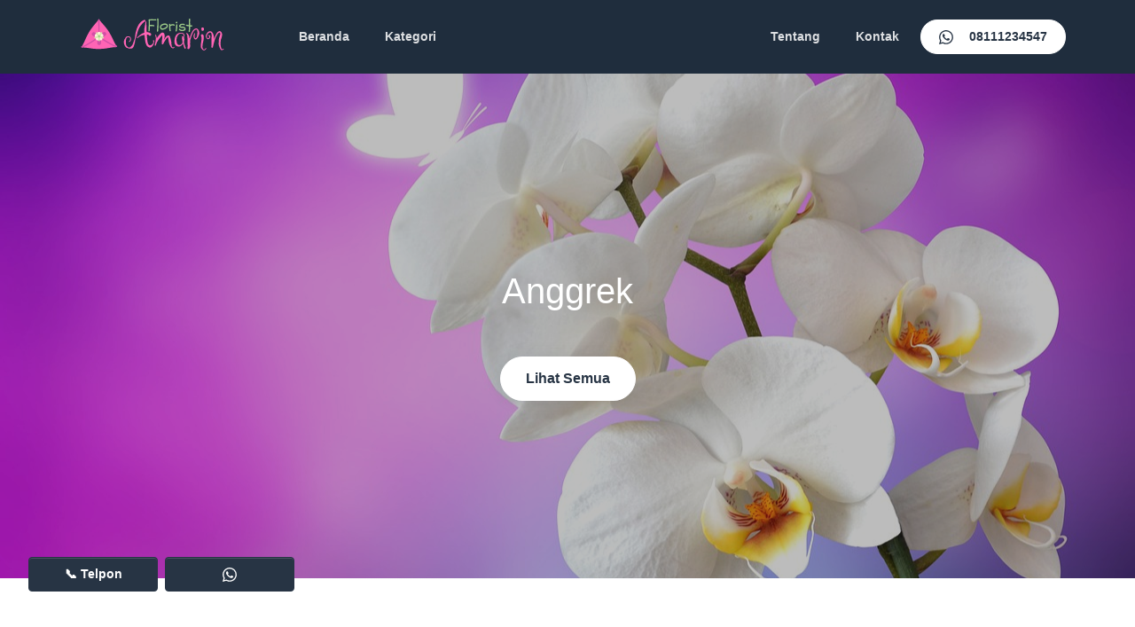

--- FILE ---
content_type: text/html; charset=UTF-8
request_url: https://www.bungatangerang.com/anggrek/
body_size: 6958
content:
<!doctype html><html lang=id><head><meta charset=utf-8><meta name=viewport content="width=device-width,initial-scale=1,shrink-to-fit=no"><meta name=description content="Toko bunga online 24 jam siap kirim Bunga Anggrek  dengan harga yang bersaing."><meta name=author content="Amarin Florist"><title>Anggrek - Amarin Florist</title><link rel=canonical href=https://www.bungatangerang.com/anggrek/><link rel=preconnect href=https://fonts.googleapis.com><link rel=preconnect href=https://images.unsplash.com crossorigin><link rel=dns-prefetch href=//www.googletagmanager.com><link rel=dns-prefetch href=//fonts.gstatic.com><meta name=google-site-verification content="Kx2Bc6c_XDV_9KNq9-opFE92ZVraziaQrczvW6YddLs"><meta property="og:site_name" content="Amarin Florist"><meta property="og:url" content="https://www.bungatangerang.com/anggrek/"><meta property="og:title" content="Anggrek"><meta property="og:type" content="product"><meta property="og:description" content="Toko bunga online 24 jam siap kirim Bunga Anggrek  dengan harga yang bersaing."><meta property="og:image" content="/img/koleksi/orchid.jpg"><meta property="og:image:secure_url" content="/img/koleksi/orchid.jpg"><meta property="og:image:width" content="1200"><meta property="og:image:height" content="628"><meta name=twitter:site content="@https://x.com/okabrionz"><meta name=twitter:card content="summary_large_image"><meta name=twitter:title content="Amarin Florist"><meta name=twitter:description content="Toko bunga online 24 jam siap kirim Bunga Anggrek  dengan harga yang bersaing."><meta name=twitter:image content="/img/koleksi/orchid.jpg"><meta name=twitter:image:width content="1200"><meta name=twitter:image:height content="628"><meta name=twitter:image:alt content="Amarin Florist"><meta name=twitter:image:width content="1200"><meta name=twitter:image:height content="628"><style>.hero-section{background:linear-gradient(135deg,#667eea 0%,#764ba2 25%,#f093fb 50%,#f5576c 75%,#ffc837 100%);background-size:400% 400%;animation:gradientShift 15s ease infinite}@keyframes gradientShift{0%{background-position:0}50%{background-position:100%}100%{background-position:0}}.animate-fade-in-up{animation:fadeInUp .8s ease-out}@keyframes fadeInUp{from{opacity:0;transform:translateY(30px)}to{opacity:1;transform:translateY(0)}}.animation-delay-300{animation-delay:.3s;animation-fill-mode:both}.animation-delay-600{animation-delay:.6s;animation-fill-mode:both}.animation-delay-2000{animation-delay:2s}.animation-delay-4000{animation-delay:4s}.hover-lift{transition:transform .3s ease,box-shadow .3s ease}.hover-lift:hover{transform:translateY(-2px);box-shadow:0 10px 25px rgba(0,0,0,.2)!important}@media(prefers-reduced-motion:reduce){.hero-section,.animate-fade-in-up,.animate-pulse,.animate-bounce,.hover-lift{animation:none!important;transition:none!important}}</style><style>:root{--primary:#f074ad;--white:#FFF;--dark:#273444;--font-family-sans-serif:-apple-system, BlinkMacSystemFont, "Segoe UI", Roboto, "Helvetica Neue", Arial, "Noto Sans", sans-serif}*,*::before,*::after{box-sizing:border-box}html{font-family:sans-serif;line-height:1.15;-webkit-text-size-adjust:100%;-webkit-tap-highlight-color:transparent}body{margin:0;font-family:nunito,-apple-system,BlinkMacSystemFont,sans-serif;font-size:1rem;font-weight:400;line-height:1.6;color:var(--dark);background-color:var(--white);-webkit-font-smoothing:antialiased;-moz-osx-font-smoothing:grayscale}.main-content{min-height:100vh}.navbar{position:relative;display:flex;flex-wrap:wrap;align-items:center;justify-content:space-between;padding:.5rem 1rem}h1,h2,h3,h4,h5,h6{margin-top:0;margin-bottom:.5rem;font-weight:600;line-height:1.2}h1{font-size:2.5rem}h2{font-size:2rem}h3{font-size:1.75rem}.btn{display:inline-block;font-weight:400;text-align:center;white-space:nowrap;vertical-align:middle;user-select:none;border:1px solid transparent;padding:.375rem .75rem;font-size:1rem;line-height:1.5;border-radius:.375rem;text-decoration:none;cursor:pointer;transition:all .2s ease-in-out}.btn-primary{color:var(--white);background-color:var(--primary);border-color:var(--primary)}.container{width:100%;padding-right:15px;padding-left:15px;margin-right:auto;margin-left:auto}@media(min-width:576px){.container{max-width:540px}}@media(min-width:768px){.container{max-width:720px}}@media(min-width:992px){.container{max-width:960px}}@media(min-width:1200px){.container{max-width:1140px}}img{vertical-align:middle;border-style:none;max-width:100%;height:auto}.lazy{opacity:0;transition:opacity .3s}.lazy.loaded{opacity:1}.slice{position:relative;padding-top:3rem;padding-bottom:3rem}.slice-sm{padding-top:1.5rem;padding-bottom:1.5rem}.slice-lg{padding-top:6rem;padding-bottom:6rem}.bg-cover{background-size:cover!important;background-position:50%!important;background-repeat:no-repeat!important}.bg-size--cover{background-size:cover}.bg-primary{background-color:var(--primary)!important}.mask{position:absolute;top:0;left:0;width:100%;height:100%;background-color:rgba(0,0,0,.5)}.bg-dark{background-color:var(--dark)!important}.opacity-5{opacity:.5}.position-relative{position:relative!important}.zindex-100{z-index:100!important}.py-5{padding-top:3rem!important;padding-bottom:3rem!important}.row{display:flex;flex-wrap:wrap;margin-right:-15px;margin-left:-15px}.justify-content-center{justify-content:center!important}.col-lg-8{flex:0 0 66.66667%;max-width:66.66667%}.text-center{text-align:center!important}.text-white{color:var(--white)!important}.display-4{font-size:3.5rem;font-weight:300;line-height:1.2}.font-weight-bold{font-weight:700!important}.mb-4{margin-bottom:1.5rem!important}.lead{font-size:1.25rem;font-weight:300}.mb-5{margin-bottom:3rem!important}.hero-buttons{margin-top:2rem}.btn-outline-white{color:var(--white);border-color:var(--white)}.btn-outline-white:hover{color:var(--dark);background-color:var(--white);border-color:var(--white)}.rounded-pill{border-radius:50rem!important}.btn-icon{display:inline-flex;align-items:center;justify-content:center}.mr-3{margin-right:1rem!important}.btn-inner--icon{margin-right:.5rem}.btn-inner--text{display:inline-block}.btn-white{color:var(--dark);background-color:var(--white);border-color:var(--white)}.btn-white:hover{color:var(--white);background-color:var(--primary);border-color:var(--primary)}.bi{display:inline-block;font-size:1rem;line-height:1}.bg-secondary{background-color:#f8f9fa!important}.p-5{padding:3rem!important}.my-3{margin-top:1rem!important;margin-bottom:1rem!important}.col-6{flex:0 0 50%;max-width:50%}@media(min-width:768px){.col-md-4{flex:0 0 33.33333%;max-width:33.33333%}}.mb-3{margin-bottom:1rem!important}.border-right{border-right:1px solid #dee2e6!important}.text-dark{color:var(--dark)!important}.bg-gradient-primary{background:linear-gradient(87deg,#6e00ff 0,#a600ff 100%)!important}.tongue{position:absolute;left:50%;transform:translateX(-50%);z-index:1;font-size:2rem;color:var(--white)}.tongue-top{top:-1rem}.fa-angle-up:before{content:"\f106"}.list-unstyled{padding-left:0;list-style:none}.btn-dark{color:var(--white);background-color:var(--dark);border-color:var(--dark)}.btn-dark:hover{color:var(--white);background-color:#1a232f;border-color:#1a232f}.mx-1{margin-right:.25rem!important;margin-left:.25rem!important}.mt-4{margin-top:1.5rem!important}@media(min-width:992px){.col-lg-10{flex:0 0 83.33333%;max-width:83.33333%}}@media(min-width:768px){.col-md-12{flex:0 0 100%;max-width:100%}}</style><link rel=preload href=/css/main.min.24bec4ee43cc66a8eb7b844b6c039b9f56b09c6a6be67432d0aeb2d7bd2c6048.css as=style onload='this.onload=null,this.rel="stylesheet"' integrity="sha256-JL7E7kPMZqjre4RLbAObn1awnGpr5nQy0K6y170sYEg=" crossorigin=anonymous><noscript><link rel=stylesheet href=/css/main.min.24bec4ee43cc66a8eb7b844b6c039b9f56b09c6a6be67432d0aeb2d7bd2c6048.css integrity="sha256-JL7E7kPMZqjre4RLbAObn1awnGpr5nQy0K6y170sYEg=" crossorigin=anonymous></noscript><script type=application/ld+json>{"@context":"https://schema.org/","@type":"Product","name":"Anggrek","image":["https://www.bungatangerang.com/img/uploads/karangan-bunga-papan-turut-berduka-cita-jambul-3-nuansa-biru.jpg","https://www.bungatangerang.com/img/uploads/karangan-bunga-papan-turut-berduka-cita-bentuk-setengah-lingkaran_hu_e497cc9a700089a2.webp","https://www.bungatangerang.com/img/collections/hwd-12_hu_1ade1c3390888940.webp","https://www.bungatangerang.com/img/uploads/karangan-bunga-papan-selamat-sukses_hu_7adabea92c39b79a.webp"],"description":"Toko bunga online 24 jam siap kirim Bunga Anggrek  dengan harga yang bersaing.","brand":{"@type":"Brand","name":"Amarin Florist"},"sku":"bunga-c625494b497747c2f37f1c9e95747a35","offers":{"@type":"Offer","url":"https:\/\/www.bungatangerang.com\/anggrek\/","priceCurrency":"IDR","price":"499999","priceValidUntil":"2026-01-01","availability":"https://schema.org/InStock"},"aggregateRating":{"@type":"AggregateRating","ratingValue":"5","bestRating":"5","worstRating":"1","ratingCount":"3150","reviewCount":"630"},"review":[{"@type":"Review","name":"Dadang","reviewBody":"Cepet banget pengerjaannya, bunganya bagus Kak nanti saya order lagi.","reviewRating":{"@type":"Rating","ratingValue":"5","bestRating":"5","worstRating":"1"},"datePublished":"2024-05-30","author":{"@type":"Person","name":"Dadan"},"publisher":{"@type":"Organization","name":"bRnZ"}},{"@type":"Review","name":"Maman Hapsah","reviewBody":"Luar biasa, harga bisa di nego walaupun dikit tp seneng banget ini ada bonusnya mas. Terima kasih","reviewRating":{"@type":"Rating","ratingValue":"5","bestRating":"5","worstRating":"1"},"datePublished":"2024-05-29","author":{"@type":"Person","name":"Maman Hapsah"},"publisher":{"@type":"Organization","name":"bRnZ"}},{"@type":"Review","name":"Siti Aminah","reviewBody":"Bunga yang dikirim sangat segar dan cantik. Pelayanan yang ramah dan cepat. Saya sangat puas dengan pembelian di bungatangerang.com atau amarin florist.","reviewRating":{"@type":"Rating","ratingValue":"5","bestRating":"5","worstRating":"1"},"datePublished":"2023-06-15","author":{"@type":"Person","name":"Siti Aminah"},"publisher":{"@type":"Organization","name":"bRnZ"}},{"@type":"Review","name":"Andi Permana","reviewBody":"Saya sangat puas dengan bunga yang dikirim oleh bungatangerang.com atau amarin florist. Bunganya segar dan indah, sesuai dengan yang saya pesan. Pelayanannya juga sangat baik dan cepat. Terima kasih!","reviewRating":{"@type":"Rating","ratingValue":"5","bestRating":"5","worstRating":"1"},"datePublished":"2023-06-14","author":{"@type":"Person","name":"Andi Permana"},"publisher":{"@type":"Organization","name":"bRnZ"}},{"@type":"Review","name":"Rina Wati","reviewBody":"Bunga yang dikirim sangat segar dan cantik. Saya sangat puas dengan pelayanan yang diberikan oleh bungatangerang.com atau amarin florist. Terima kasih!","reviewRating":{"@type":"Rating","ratingValue":"5","bestRating":"5","worstRating":"1"},"datePublished":"2023-06-13","author":{"@type":"Person","name":"Rina Wati"},"publisher":{"@type":"Organization","name":"bRnZ"}},{"@type":"Review","name":"Budi Santoso","reviewBody":"Saya sangat puas dengan bunga yang dikirim oleh bungatangerang.com atau amarin florist. Bunganya segar dan indah, sesuai dengan yang saya pesan. Pelayanannya juga sangat baik dan cepat. Terima kasih!","reviewRating":{"@type":"Rating","ratingValue":"5","bestRating":"5","worstRating":"1"},"datePublished":"2023-06-12","author":{"@type":"Person","name":"Budi Santoso"},"publisher":{"@type":"Organization","name":"bRnZ"}},{"@type":"Review","name":"Siti Nurjanah","reviewBody":"Bunga yang dikirim sangat segar dan cantik. Saya sangat puas dengan pelayanan yang diberikan oleh bungatangerang.com atau amarin florist. Terima kasih!","reviewRating":{"@type":"Rating","ratingValue":"5","bestRating":"5","worstRating":"1"},"datePublished":"2023-06-11","author":{"@type":"Person","name":"Siti Nurjanah"},"publisher":{"@type":"Organization","name":"bRnZ"}},{"@type":"Review","name":"Adi Purnomo","reviewBody":"Saya sangat puas dengan bunga yang dikirim oleh bungatangerang.com atau amarin florist. Bunganya segar dan indah, sesuai dengan yang saya pesan. Pelayanannya juga sangat baik dan cepat. Terima kasih!","reviewRating":{"@type":"Rating","ratingValue":"5","bestRating":"5","worstRating":"1"},"datePublished":"2023-06-10","author":{"@type":"Person","name":"Adi Purnomo"},"publisher":{"@type":"Organization","name":"bRnZ"}},{"@type":"Review","name":"Lina Sari","reviewBody":"Bunga yang dikirim sangat segar dan cantik. Saya sangat puas dengan pelayanan yang diberikan oleh bungatangerang.com atau amarin florist. Terima kasih!","reviewRating":{"@type":"Rating","ratingValue":"5","bestRating":"5","worstRating":"1"},"datePublished":"2023-06-09","author":{"@type":"Person","name":"Lina Sari"},"publisher":{"@type":"Organization","name":"bRnZ"}},{"@type":"Review","name":"Agus Supriyanto","reviewBody":"Saya sangat puas dengan bunga yang dikirim oleh bungatangerang.com atau amarin florist. Bunganya segar dan indah, sesuai dengan yang saya pesan. Pelayanannya juga sangat baik dan cepat. Terima kasih!","reviewRating":{"@type":"Rating","ratingValue":"5","bestRating":"5","worstRating":"1"},"datePublished":"2023-06-08","author":{"@type":"Person","name":"Agus Supriyanto"},"publisher":{"@type":"Organization","name":"bRnZ"}},{"@type":"Review","name":"Siti Fatimah","reviewBody":"Bunga yang dikirim sangat segar dan cantik. Saya sangat puas dengan pelayanan yang diberikan oleh bungatangerang.com atau amarin florist. Terima kasih!","reviewRating":{"@type":"Rating","ratingValue":"5","bestRating":"5","worstRating":"1"},"datePublished":"2023-06-07","author":{"@type":"Person","name":"Siti Fatimah"},"publisher":{"@type":"Organization","name":"bRnZ"}},{"@type":"Review","name":"Eko Prasetyo","reviewBody":"Saya sangat puas dengan bunga yang dikirim oleh bungatangerang.com atau amarin florist. Bunganya segar dan indah, sesuai dengan yang saya pesan. Pelayanannya juga sangat baik dan cepat. Terima kasih!","reviewRating":{"@type":"Rating","ratingValue":"5","bestRating":"5","worstRating":"1"},"datePublished":"2023-06-06","author":{"@type":"Person","name":"Eko Prasetyo"},"publisher":{"@type":"Organization","name":"bRnZ"}},{"@type":"Review","name":"Siti Maryam","reviewBody":"Bunga yang dikirim sangat segar dan cantik. Saya sangat puas dengan pelayanan yang diberikan oleh bungatangerang.com atau amarin florist. Terima kasih!","reviewRating":{"@type":"Rating","ratingValue":"5","bestRating":"5","worstRating":"1"},"datePublished":"2023-06-05","author":{"@type":"Person","name":"Siti Maryam"},"publisher":{"@type":"Organization","name":"bRnZ"}},{"@type":"Review","name":"Dani Kurniawan","reviewBody":"Saya sangat puas dengan bunga yang dikirim oleh bungatangerang.com atau amarin florist. Bunganya segar dan indah, sesuai dengan yang saya pesan. Pelayanannya juga sangat baik dan cepat. Terima kasih!","reviewRating":{"@type":"Rating","ratingValue":"5","bestRating":"5","worstRating":"1"},"datePublished":"2023-06-04","author":{"@type":"Person","name":"Dani Kurniawan"},"publisher":{"@type":"Organization","name":"bRnZ"}},{"@type":"Review","name":"Siti Aisyah","reviewBody":"Bunga yang dikirim sangat segar dan cantik. Saya sangat puas dengan pelayanan yang diberikan oleh bungatangerang.com atau amarin florist. Terima kasih!","reviewRating":{"@type":"Rating","ratingValue":"5","bestRating":"5","worstRating":"1"},"datePublished":"2023-06-03","author":{"@type":"Person","name":"Siti Aisyah"},"publisher":{"@type":"Organization","name":"bRnZ"}},{"@type":"Review","name":"Andi Setiawan","reviewBody":"Saya sangat puas dengan bunga yang dikirim oleh bungatangerang.com atau amarin florist. Bunganya segar dan indah, sesuai dengan yang saya pesan. Pelayanannya juga sangat baik dan cepat. Terima kasih!","reviewRating":{"@type":"Rating","ratingValue":"5","bestRating":"5","worstRating":"1"},"datePublished":"2023-06-02","author":{"@type":"Person","name":"Andi Setiawan"},"publisher":{"@type":"Organization","name":"bRnZ"}},{"@type":"Review","name":"Siti Rahmah","reviewBody":"Bunga yang dikirim sangat segar dan cantik. Saya sangat puas dengan pelayanan yang diberikan oleh bungatangerang.com atau amarin florist. Terima kasih!","reviewRating":{"@type":"Rating","ratingValue":"5","bestRating":"5","worstRating":"1"},"datePublished":"2023-06-01","author":{"@type":"Person","name":"Siti Rahmah"},"publisher":{"@type":"Organization","name":"bRnZ"}},{"@type":"Review","name":"Budi Hartono","reviewBody":"Saya sangat puas dengan bunga yang dikirim oleh bungatangerang.com atau amarin florist. Bunganya segar dan indah, sesuai dengan yang saya pesan. Pelayanannya juga sangat baik dan cepat. Terima kasih!","reviewRating":{"@type":"Rating","ratingValue":"5","bestRating":"5","worstRating":"1"},"datePublished":"2023-05-31","author":{"@type":"Person","name":"Budi Hartono"},"publisher":{"@type":"Organization","name":"bRnZ"}},{"@type":"Review","name":"Siti Aminah","reviewBody":"Bunga yang dikirim sangat segar dan cantik. Saya sangat puas dengan pelayanan yang diberikan oleh bungatangerang.com atau amarin florist. Terima kasih!","reviewRating":{"@type":"Rating","ratingValue":"5","bestRating":"5","worstRating":"1"},"datePublished":"2023-05-30","author":{"@type":"Person","name":"Siti Aminah"},"publisher":{"@type":"Organization","name":"bRnZ"}},{"@type":"Review","name":"Andi Wijaya","reviewBody":"Saya sangat puas dengan bunga yang dikirim oleh bungatangerang.com atau amarin florist. Bunganya segar dan indah, sesuai dengan yang saya pesan. Pelayanannya juga sangat baik dan cepat. Terima kasih!","reviewRating":{"@type":"Rating","ratingValue":"5","bestRating":"5","worstRating":"1"},"datePublished":"2023-05-29","author":{"@type":"Person","name":"Andi Wijaya"},"publisher":{"@type":"Organization","name":"bRnZ"}},{"@type":"Review","name":"Siti Fatimah","reviewBody":"Bunga yang dikirim sangat segar dan cantik. Saya sangat puas dengan pelayanan yang diberikan oleh bungatangerang.com atau amarin florist. Terima kasih!","reviewRating":{"@type":"Rating","ratingValue":"5","bestRating":"5","worstRating":"1"},"datePublished":"2023-05-28","author":{"@type":"Person","name":"Siti Fatimah"},"publisher":{"@type":"Organization","name":"bRnZ"}},{"@type":"Review","name":"Budi Santoso","reviewBody":"Saya sangat puas dengan bunga yang dikirim oleh bungatangerang.com atau amarin florist. Bunganya segar dan indah, sesuai dengan yang saya pesan. Pelayanannya juga sangat baik dan cepat. Terima kasih!","reviewRating":{"@type":"Rating","ratingValue":"5","bestRating":"5","worstRating":"1"},"datePublished":"2023-05-27","author":{"@type":"Person","name":"Budi Santoso"},"publisher":{"@type":"Organization","name":"bRnZ"}},{"@type":"Review","name":"Rina Wati","reviewBody":"Bunga yang dikirim sangat segar dan cantik. Saya sangat puas dengan pelayanan yang diberikan oleh bungatangerang.com atau amarin florist. Terima kasih!","reviewRating":{"@type":"Rating","ratingValue":"5","bestRating":"5","worstRating":"1"},"datePublished":"2023-05-26","author":{"@type":"Person","name":"Rina Wati"},"publisher":{"@type":"Organization","name":"bRnZ"}},{"@type":"Review","name":"Ahmad Rizki","reviewBody":"Saya sangat puas dengan bunga yang dikirim oleh bungatangerang.com atau amarin florist. Bunganya segar dan indah, sesuai dengan yang saya pesan. Pelayanannya juga sangat baik dan cepat. Terima kasih!","reviewRating":{"@type":"Rating","ratingValue":"5","bestRating":"5","worstRating":"1"},"datePublished":"2023-05-25","author":{"@type":"Person","name":"Ahmad Rizki"},"publisher":{"@type":"Organization","name":"bRnZ"}},{"@type":"Review","name":"Siti Nurhaliza","reviewBody":"Bunga yang dikirim sangat segar dan cantik. Saya sangat puas dengan pelayanan yang diberikan oleh bungatangerang.com atau amarin florist. Terima kasih!","reviewRating":{"@type":"Rating","ratingValue":"5","bestRating":"5","worstRating":"1"},"datePublished":"2023-05-24","author":{"@type":"Person","name":"Siti Nurhaliza"},"publisher":{"@type":"Organization","name":"bRnZ"}},{"@type":"Review","name":"Rudi Hartono","reviewBody":"Saya sangat puas dengan bunga yang dikirim oleh bungatangerang.com atau amarin florist. Bunganya segar dan indah, sesuai dengan yang saya pesan. Pelayanannya juga sangat baik dan cepat. Terima kasih!","reviewRating":{"@type":"Rating","ratingValue":"5","bestRating":"5","worstRating":"1"},"datePublished":"2023-05-23","author":{"@type":"Person","name":"Rudi Hartono"},"publisher":{"@type":"Organization","name":"bRnZ"}},{"@type":"Review","name":"Siti Aisyah","reviewBody":"Bunga yang dikirim sangat segar dan cantik. Saya sangat puas dengan pelayanan yang diberikan oleh bungatangerang.com atau amarin florist. Terima kasih!","reviewRating":{"@type":"Rating","ratingValue":"5","bestRating":"5","worstRating":"1"},"datePublished":"2023-05-22","author":{"@type":"Person","name":"Siti Aisyah"},"publisher":{"@type":"Organization","name":"bRnZ"}},{"@type":"Review","name":"Andi Permana","reviewBody":"Saya sangat puas dengan bunga yang dikirim oleh bungatangerang.com atau amarin florist. Bunganya segar dan indah, sesuai dengan yang saya pesan. Pelayanannya juga sangat baik dan cepat. Terima kasih!","reviewRating":{"@type":"Rating","ratingValue":"5","bestRating":"5","worstRating":"1"},"datePublished":"2023-05-21","author":{"@type":"Person","name":"Andi Permana"},"publisher":{"@type":"Organization","name":"bRnZ"}},{"@type":"Review","name":"Siti Rahmah","reviewBody":"Bunga yang dikirim sangat segar dan cantik. Saya sangat puas dengan pelayanan yang diberikan oleh bungatangerang.com atau amarin florist. Terima kasih!","reviewRating":{"@type":"Rating","ratingValue":"5","bestRating":"5","worstRating":"1"},"datePublished":"2023-05-20","author":{"@type":"Person","name":"Siti Rahmah"},"publisher":{"@type":"Organization","name":"bRnZ"}},{"@type":"Review","name":"Budi Santoso","reviewBody":"Saya sangat puas dengan bunga yang dikirim oleh bungatangerang.com atau amarin florist. Bunganya segar dan indah, sesuai dengan yang saya pesan. Pelayanannya juga sangat baik dan cepat. Terima kasih!","reviewRating":{"@type":"Rating","ratingValue":"5","bestRating":"5","worstRating":"1"},"datePublished":"2023-05-19","author":{"@type":"Person","name":"Budi Santoso"},"publisher":{"@type":"Organization","name":"bRnZ"}},{"@type":"Review","name":"Rina Wati","reviewBody":"Bunga yang dikirim sangat segar dan cantik. Saya sangat puas dengan pelayanan yang diberikan oleh bungatangerang.com atau amarin florist. Terima kasih!","reviewRating":{"@type":"Rating","ratingValue":"5","bestRating":"5","worstRating":"1"},"datePublished":"2023-05-18","author":{"@type":"Person","name":"Rina Wati"},"publisher":{"@type":"Organization","name":"bRnZ"}},{"@type":"Review","name":"Ahmad Rizki","reviewBody":"Saya sangat puas dengan bunga yang dikirim oleh bungatangerang.com atau amarin florist. Bunganya segar dan indah, sesuai dengan yang saya pesan. Pelayanannya juga sangat baik dan cepat. Terima kasih!","reviewRating":{"@type":"Rating","ratingValue":"5","bestRating":"5","worstRating":"1"},"datePublished":"2023-05-17","author":{"@type":"Person","name":"Ahmad Rizki"},"publisher":{"@type":"Organization","name":"bRnZ"}},{"@type":"Review","name":"Siti Nurhaliza","reviewBody":"Bunga yang dikirim sangat segar dan cantik. Saya sangat puas dengan pelayanan yang diberikan oleh bungatangerang.com atau amarin florist. Terima kasih!","reviewRating":{"@type":"Rating","ratingValue":"5","bestRating":"5","worstRating":"1"},"datePublished":"2023-05-16","author":{"@type":"Person","name":"Siti Nurhaliza"},"publisher":{"@type":"Organization","name":"bRnZ"}},{"@type":"Review","name":"Rudi Hartono","reviewBody":"Saya sangat puas dengan bunga yang dikirim oleh bungatangerang.com atau amarin florist. Bunganya segar dan indah, sesuai dengan yang saya pesan. Pelayanannya juga sangat baik dan cepat. Terima kasih!","reviewRating":{"@type":"Rating","ratingValue":"5","bestRating":"5","worstRating":"1"},"datePublished":"2023-05-15","author":{"@type":"Person","name":"Rudi Hartono"},"publisher":{"@type":"Organization","name":"bRnZ"}},{"@type":"Review","name":"Siti Aisyah","reviewBody":"Bunga yang dikirim sangat segar dan cantik. Saya sangat puas dengan pelayanan yang diberikan oleh bungatangerang.com atau amarin florist. Terima kasih!","reviewRating":{"@type":"Rating","ratingValue":"5","bestRating":"5","worstRating":"1"},"datePublished":"2023-05-14","author":{"@type":"Person","name":"Siti Aisyah"},"publisher":{"@type":"Organization","name":"bRnZ"}},{"@type":"Review","name":"Andi Permana","reviewBody":"Saya sangat puas dengan bunga yang dikirim oleh bungatangerang.com atau amarin florist. Bunganya segar dan indah, sesuai dengan yang saya pesan. Pelayanannya juga sangat baik dan cepat. Terima kasih!","reviewRating":{"@type":"Rating","ratingValue":"5","bestRating":"5","worstRating":"1"},"datePublished":"2023-05-13","author":{"@type":"Person","name":"Andi Permana"},"publisher":{"@type":"Organization","name":"bRnZ"}},{"@type":"Review","name":"Siti Rahmah","reviewBody":"Bunga yang dikirim sangat segar dan cantik. Saya sangat puas dengan pelayanan yang diberikan oleh bungatangerang.com atau amarin florist. Terima kasih!","reviewRating":{"@type":"Rating","ratingValue":"5","bestRating":"5","worstRating":"1"},"datePublished":"2023-05-12","author":{"@type":"Person","name":"Siti Rahmah"},"publisher":{"@type":"Organization","name":"bRnZ"}},{"@type":"Review","name":"Budi Santoso","reviewBody":"Saya sangat puas dengan bunga yang dikirim oleh bungatangerang.com atau amarin florist. Bunganya segar dan indah, sesuai dengan yang saya pesan. Pelayanannya juga sangat baik dan cepat. Terima kasih!","reviewRating":{"@type":"Rating","ratingValue":"5","bestRating":"5","worstRating":"1"},"datePublished":"2023-05-11","author":{"@type":"Person","name":"Budi Santoso"},"publisher":{"@type":"Organization","name":"bRnZ"}},{"@type":"Review","name":"Rina Wati","reviewBody":"Bunga yang dikirim sangat segar dan cantik. Saya sangat puas dengan pelayanan yang diberikan oleh bungatangerang.com atau amarin florist. Terima kasih!","reviewRating":{"@type":"Rating","ratingValue":"5","bestRating":"5","worstRating":"1"},"datePublished":"2023-05-10","author":{"@type":"Person","name":"Rina Wati"},"publisher":{"@type":"Organization","name":"bRnZ"}}]}</script></head><body><nav class="navbar navbar-main navbar-expand-lg navbar-dark bg-black" id=navbar-main><div class="container px-lg-0"><a class="navbar-brand mr-lg-5" href=/><img alt=Anggrek src=/img/amarin-logo.svg id=navbar-logo width=203.333 loading=eager height=50>
</a><button class="navbar-toggler pr-0" type=button data-toggle=collapse data-target=#navbar-main-collapse aria-controls=navbar-main-collapse aria-expanded=false aria-label="Toggle navigation">
<span class=navbar-toggler-icon></span></button><div class="collapse navbar-collapse" id=navbar-main-collapse><ul class="navbar-nav align-items-lg-center"><li class=nav-item><a class=nav-link href=/>Beranda</a></li><li class="nav-item dropdown dropdown-animate" data-toggle=hover><a class="nav-link dropdown-toggle" href=# role=button data-toggle=dropdown aria-haspopup=true aria-expanded=false>Kategori</a><div class="dropdown-menu dropdown-menu-xl p-0"><ul class="list-group list-group-flush"><li><a href=/catalog/ class="list-group-item list-group-item-action" role=button><div class="media d-flex align-items-center"><div class="media-body ml-3"><h6 class=mb-1>Semua Koleksi</h6><p class=mb-0>Silahkan pilih bunga yang Anda butuhkan</p></div></div></a></li></ul><div class="dropdown-menu-links rounded-bottom delimiter-top p-4"><div class=row><div class=col-sm-6><a href=/anggrek/ class=dropdown-item>Anggrek</a>
<a href=/dukacita/ class=dropdown-item>Duka Cita</a>
<a href=/congratulations/ class=dropdown-item>Congratulations</a>
<a href=/wedding/ class=dropdown-item>Happy Wedding</a>
<a href=/box/ class=dropdown-item>Bunga Box</a>
<a href=/meja/ class=dropdown-item>Bunga Meja</a>
<a href=/standing/ class=dropdown-item>Bunga Standing</a>
<a href=/krans/ class=dropdown-item>Bunga Krans</a>
<a href=/handbouquet/ class=dropdown-item>Handbouquet</a>
<a href=/salib/ class=dropdown-item>Bunga Salib</a></div><div class=col-sm-6></div></div></div><div class="delimiter-top py-3 px-4"><span class="badge badge-soft-success">Yaass!</span><p class="mt-2 mb-0">Gratis sekuntum bunga mawar untuk setiap pemesanan.</p></div></div></li></ul><ul class="navbar-nav align-items-lg-center ml-lg-auto"><li class="nav-item dropdown dropdown-animate" data-toggle=hover><a class="nav-link dropdown-toggle" href=# role=button data-toggle=dropdown aria-haspopup=true aria-expanded=false>Tentang</a><div class="dropdown-menu dropdown-menu-right dropdown-menu-lg dropdown-menu-arrow p-0"><ul class="list-group list-group-flush"><li><a href=/about/ class="list-group-item list-group-item-action" role=button><div class="media d-flex align-items-center"><div class="media-body ml-3"><h6 class=mb-1>Tentang Amarin Florist</h6><p class=mb-0>Mengapa Memilih Amarin Florist?</p></div></div></a></li><li><a href=/whatsapp target=_blank class="list-group-item list-group-item-action" role=button><div class="media d-flex align-items-center"><div class="media-body ml-3"><h6 class=mb-1>Ongkos Kirim</h6><p class=mb-0>Penghitungan Biaya Ongkos Kirim.</p></div></div></a></li></ul><div class="dropdown-menu-links rounded-bottom delimiter-top p-4"><div class=row><div class=col><a href=/anggrek class=dropdown-item>Bunga Anggrek</a>
<a href=/handbouquet class=dropdown-item>Hand Bouquet</a>
<a href=/wedding class=dropdown-item>Happy Wedding</a></div></div></div></div></li><li class="nav-item d-lg-none d-xl-block"><a class=nav-link href=/contact target=_blank>Kontak</a></li><li class="nav-item mr-0"><a href=/whatsapp target=_blank class="nav-link d-lg-none"><svg width="16" height="16" fill="currentColor" class="bi bi-whatsapp" viewBox="0 0 16 16"><path d="M13.601 2.326A7.85 7.85.0 007.994.0C3.627.0.068 3.558.064 7.926c0 1.399.366 2.76 1.057 3.965L0 16l4.204-1.102a7.9 7.9.0 003.79.965h.004c4.368.0 7.926-3.558 7.93-7.93A7.9 7.9.0 0013.6 2.326zM7.994 14.521a6.6 6.6.0 01-3.356-.92l-.24-.144-2.494.654.666-2.433-.156-.251A6.56 6.56.0 011.407 7.922c0-3.626 2.957-6.584 6.591-6.584a6.56 6.56.0 014.66 1.931 6.56 6.56.0 011.928 4.66c-.004 3.639-2.961 6.592-6.592 6.592m3.615-4.934c-.197-.099-1.17-.578-1.353-.646-.182-.065-.315-.099-.445.099-.133.197-.513.646-.627.775-.114.133-.232.148-.43.05-.197-.1-.836-.308-1.592-.985-.59-.525-.985-1.175-1.103-1.372-.114-.198-.011-.304.088-.403.087-.088.197-.232.296-.346.1-.114.133-.198.198-.33.065-.134.034-.248-.015-.347-.05-.099-.445-1.076-.612-1.47-.16-.389-.323-.335-.445-.34-.114-.007-.247-.007-.38-.007a.73.73.0 00-.529.247c-.182.198-.691.677-.691 1.654s.71 1.916.81 2.049c.098.133 1.394 2.132 3.383 2.992.47.205.84.326 1.129.418.475.152.904.129 1.246.08.38-.058 1.171-.48 1.338-.943.164-.464.164-.86.114-.943-.049-.084-.182-.133-.38-.232"/></svg>
<span class=btn-inner--text>08111234547</span></a>
<a href=/whatsapp target=_blank class="btn btn-sm btn-white rounded-pill btn-icon rounded-pill d-none d-lg-inline-flex" data-toggle=tooltip data-placement=left title="Chat Via Whatsapp!"><svg width="16" height="16" fill="currentColor" class="bi bi-whatsapp" viewBox="0 0 16 16"><path d="M13.601 2.326A7.85 7.85.0 007.994.0C3.627.0.068 3.558.064 7.926c0 1.399.366 2.76 1.057 3.965L0 16l4.204-1.102a7.9 7.9.0 003.79.965h.004c4.368.0 7.926-3.558 7.93-7.93A7.9 7.9.0 0013.6 2.326zM7.994 14.521a6.6 6.6.0 01-3.356-.92l-.24-.144-2.494.654.666-2.433-.156-.251A6.56 6.56.0 011.407 7.922c0-3.626 2.957-6.584 6.591-6.584a6.56 6.56.0 014.66 1.931 6.56 6.56.0 011.928 4.66c-.004 3.639-2.961 6.592-6.592 6.592m3.615-4.934c-.197-.099-1.17-.578-1.353-.646-.182-.065-.315-.099-.445.099-.133.197-.513.646-.627.775-.114.133-.232.148-.43.05-.197-.1-.836-.308-1.592-.985-.59-.525-.985-1.175-1.103-1.372-.114-.198-.011-.304.088-.403.087-.088.197-.232.296-.346.1-.114.133-.198.198-.33.065-.134.034-.248-.015-.347-.05-.099-.445-1.076-.612-1.47-.16-.389-.323-.335-.445-.34-.114-.007-.247-.007-.38-.007a.73.73.0 00-.529.247c-.182.198-.691.677-.691 1.654s.71 1.916.81 2.049c.098.133 1.394 2.132 3.383 2.992.47.205.84.326 1.129.418.475.152.904.129 1.246.08.38-.058 1.171-.48 1.338-.943.164-.464.164-.86.114-.943-.049-.084-.182-.133-.38-.232"/></svg>
<span class=btn-inner--text>08111234547</span></a></li></ul></div></div></nav><div id=content class=main-content><section class="slice slice-xl bg-cover bg-size--cover" data-offset-top=#header-main style=background-image:url(/img/koleksi/orchid.jpg);background-position:50%;padding-top:147.188px><span class="mask bg-dark opacity-3"></span><div class="container py-6"><div class="row justify-content-center"><div class="col-lg-6 text-center"><h2 class="h1 text-white">Anggrek</h2><p class="lead text-white mt-4"></p><a href=/ class="btn btn-white rounded-pill mt-4 shadow hover-shadow-lg hover-translate-y-n3">Lihat Semua</a></div></div></div></section><div id=blog-blog-1><section class="slice-xl delimiter-top"><div class=container><div class=row><div class="col-6 col-lg-4"><a href=https://www.bungatangerang.com/anggrek/bunga-anggrek-6/><img alt="Amarin Florist" class="img-fluid rounded shadow" src=/img/uploads/d579a54d-bdfe-46d3-af36-e6d04f5d4379.jfif></a><div class=py-4><h5>Bunga Anggrek 6</h5><span class=text-muted>Rp. 900,000.00</span></div></div><div class="col-6 col-lg-4"><a href=https://www.bungatangerang.com/anggrek/bunga-anggrek-4/><img alt="Amarin Florist" class="img-fluid rounded shadow" src=/img/uploads/bc15e8b7-332c-4a07-af1e-a26dd9ebcb12.jfif></a><div class=py-4><h5>Bunga Anggrek 4</h5><span class=text-muted>Rp. 1,200,000.00</span></div></div><div class="col-6 col-lg-4"><a href=https://www.bungatangerang.com/anggrek/bunga-anggrek-3/><img alt="Amarin Florist" class="img-fluid rounded shadow" src=/img/uploads/b9cf7bc7-d192-415b-8794-453ac74f40e2.jfif></a><div class=py-4><h5>Bunga Anggrek 3</h5><span class=text-muted>Rp. 1,200,000.00</span></div></div><div class="col-6 col-lg-4"><a href=https://www.bungatangerang.com/anggrek/bunga-anggrek-1/><img alt="Amarin Florist" class="img-fluid rounded shadow" src=/img/uploads/2c9b073f-fd8e-4242-bafc-1eecc8324d4e.jfif></a><div class=py-4><h5>Bunga Anggrek 1</h5><span class=text-muted>Rp. 750,000.00</span></div></div><div class="col-6 col-lg-4"><a href=https://www.bungatangerang.com/anggrek/bunga-anggrek-2/><img alt="Amarin Florist" class="img-fluid rounded shadow" src=/img/uploads/rangkaian-bunga-anggrek-bulan-murah-jakarta.webp></a><div class=py-4><h5>Bunga Anggrek 2</h5><span class=text-muted>Rp. 1,200,000.00</span></div></div><div class="col-6 col-lg-4"><a href=https://www.bungatangerang.com/anggrek/bunga-anggrek-5/><img alt="Amarin Florist" class="img-fluid rounded shadow" src=/img/uploads/c6e0df8b-2799-4df9-a0cf-68cdbb57ccca.jfif></a><div class=py-4><h5>Bunga Anggrek 5</h5><span class=text-muted>Rp. 1,800,000.00</span></div></div></div></div><div class="mt-4 text-center"><div><div class="row justify-content-center"><nav aria-label="Page navigation"></nav></div></div></div></div></section></div></div><section class="slice-sm bg-dark"><div class=container><div class=row><div class="col-lg-4 mb-4 mb-lg-0"><div class="px-4 py-3 text-lg-center"><h4 class="text-sm text-white text-uppercase ls-1">Gratis Ongkir</h4><p class="text-white opacity-7">Pengiriman gratis untuk Wilayah Jakarta dan Sekitarnya.</p></div></div><div class="col-lg-4 mb-4 mb-lg-0"><div class="px-4 py-3 text-lg-center"><h4 class="text-sm text-white text-uppercase ls-1">Setangkai Bunga Mawar</h4><p class="text-white opacity-7">Gratis Setangkai bunga mawar merah untuk setiap pemesanan. Berikan pada orang yang Anda sayangi.</p></div></div><div class=col-lg-4><div class="px-4 py-3 text-lg-center"><h4 class="text-sm text-white text-uppercase ls-1">Pembayaran Mudah</h4><ul class="list-inline mt-2"><li class=list-inline-item><img alt="visa payment method icon" class="img-fluid lazy" src data-src=/img/icons/visa.png width=48px height=30px loading=lazy></li><li class=list-inline-item><img alt="mastercard payment method icon" class="img-fluid lazy" src data-src=/img/icons/mastercard.png width=48px height=30px loading=lazy></li><li class=list-inline-item><img alt="Maestro payment method icon" class="img-fluid lazy" src data-src=/img/icons/maestro.png width=48px height=30px loading=lazy></li><li class=list-inline-item><img alt="BCA payment method icon" class="img-fluid lazy" src data-src=/img/icons/bca.png width=30px height=10px loading=lazy></li></ul></div></div></div></div></section><footer id=footer-main><div class="footer footer-dark bg-gradient-dark"><div class=container><div class="row pt-md"><div class="col-lg-4 mb-5 mb-lg-0"><a href=/><img class=img-fluid src=/img/amarin-logo.svg alt="Amarin Florist" width=366 height=90 loading=lazy></a><p>Cara terbaik untuk mendapatkan berbagai jenis dan macam desain bunga dengan harga yang variatif.</p></div><div class="col-lg-2 col-6 col-sm-4 ml-lg-auto mb-5 mb-lg-0"><h4 class="heading mb-3">Perusahaan</h4><ul class=list-unstyled><li><a href=#landing>Mengapa Kami?</a></li></ul></div><div class="col-lg-2 col-6 col-sm-4 mb-5 mb-lg-0"><h4 class="heading mb-3">Tentang</h4><ul class="list-unstyled text-small"><li><a href=/about/>Tentang Kami</a></li></ul></div><div class="col-lg-2 col-sm-4 mb-5 mb-lg-0"><h4 class="heading mb-3">Informasi</h4><ul class=list-unstyled><li><a href=/contact/>Hubungi Kami</a></li></ul></div></div><div class="row align-items-center justify-content-md-between py-4 mt-4 delimiter-top"><div class=col-md-6><div class="copyright text-sm font-weight-bold text-center text-md-left">&copy; 2019 - 2025 <a href=/ class=font-weight-bold>Amarin Florist</a></div></div><div class=col-md-6><ul class="nav justify-content-center justify-content-md-end mt-3 mt-md-0"><li class=nav-item><a aria-label="Our YouTube Channel link" class=nav-link href=https://youtube.com/amarinflorist target=_blank>📺</a></li><li class=nav-item><a aria-label="Instagram Profile Link" class=nav-link href=https://www.instagram.com/amarinflorist target=_blank>📸</a></li><li class=nav-item><a aria-label="Twitter Link" class=nav-link href=https://twitter.com/amarinflorist target=_blank>🐦</a></li><li class=nav-item><a aria-label="Our Facebook Page link" class=nav-link href=https://www.facebook.com/amarinflorist target=_blank>📘</a></li></ul></div></div></div></div></footer><div class=customizer><div class="btn-group-toggle row mx-0"><a href=tel:+628111234547 class="btn btn-sm btn-dark col">📞 <span>Telpon</span>
</a><a href=/whatsapp target=_blank class="btn btn-sm btn-dark col"><svg width="16" height="16" fill="currentColor" class="bi bi-whatsapp" viewBox="0 0 16 16"><path d="M13.601 2.326A7.85 7.85.0 007.994.0C3.627.0.068 3.558.064 7.926c0 1.399.366 2.76 1.057 3.965L0 16l4.204-1.102a7.9 7.9.0 003.79.965h.004c4.368.0 7.926-3.558 7.93-7.93A7.9 7.9.0 0013.6 2.326zM7.994 14.521a6.6 6.6.0 01-3.356-.92l-.24-.144-2.494.654.666-2.433-.156-.251A6.56 6.56.0 011.407 7.922c0-3.626 2.957-6.584 6.591-6.584a6.56 6.56.0 014.66 1.931 6.56 6.56.0 011.928 4.66c-.004 3.639-2.961 6.592-6.592 6.592m3.615-4.934c-.197-.099-1.17-.578-1.353-.646-.182-.065-.315-.099-.445.099-.133.197-.513.646-.627.775-.114.133-.232.148-.43.05-.197-.1-.836-.308-1.592-.985-.59-.525-.985-1.175-1.103-1.372-.114-.198-.011-.304.088-.403.087-.088.197-.232.296-.346.1-.114.133-.198.198-.33.065-.134.034-.248-.015-.347-.05-.099-.445-1.076-.612-1.47-.16-.389-.323-.335-.445-.34-.114-.007-.247-.007-.38-.007a.73.73.0 00-.529.247c-.182.198-.691.677-.691 1.654s.71 1.916.81 2.049c.098.133 1.394 2.132 3.383 2.992.47.205.84.326 1.129.418.475.152.904.129 1.246.08.38-.058 1.171-.48 1.338-.943.164-.464.164-.86.114-.943-.049-.084-.182-.133-.38-.232"/></svg></a></div></div><script>console.log("Website Khusus SEO by Oka bRionZ");function logElementEvent(e,t){console.log(Date.now(),e,t.getAttribute("data-src"))}var callback_enter=function(e){logElementEvent("🔑 ENTERED",e)},callback_exit=function(e){logElementEvent("🚪 EXITED",e)},callback_loading=function(e){logElementEvent("⌚ LOADING",e)},callback_loaded=function(e){logElementEvent("👍 LOADED",e)},callback_error=function(e){logElementEvent("💀 ERROR",e),e.src="./images/440x560-Error.webp"},callback_finish=function(){logElementEvent("✔️ FINISHED",document.documentElement)},callback_cancel=function(e){logElementEvent("🔥 CANCEL",e)};window.lazyLoadOptions={threshold:0,callback_enter,callback_exit,callback_cancel,callback_loading,callback_loaded,callback_error,callback_finish},window.addEventListener("LazyLoad::Initialized",function(e){console.log(e.detail.instance)},!1)</script><script async src=/js/lazyload.min.js></script></body></html>

--- FILE ---
content_type: image/svg+xml
request_url: https://www.bungatangerang.com/img/amarin-logo.svg
body_size: 12059
content:
<svg width="366" height="90" viewBox="0 0 366 90" fill="none" xmlns="http://www.w3.org/2000/svg">
<g clip-path="url(#clip0)">
<g clip-path="url(#clip1)">
<path d="M40.0495 65.8076C46.5981 65.7287 51.0928 66.4332 55.8521 67.1785C61.1928 68.0155 66.7157 68.8806 75.6181 68.7733C84.5205 68.666 90.0207 67.6682 95.3397 66.7024C100.08 65.8428 104.556 65.03 111.105 64.9511C111.805 64.9426 112.373 64.3624 112.365 63.6538C112.357 62.9715 111.828 62.4194 111.161 62.3887C111.136 62.3877 111.11 62.3867 111.083 62.387C109.822 62.1631 106.928 56.1292 104.602 51.2817C102.126 46.1204 99.0445 39.697 95.3103 33.7721C90.9425 26.8407 85.3982 20.6421 81.3494 16.1159C79.0273 13.5196 76.3981 10.5802 76.1741 9.73646C76.1385 9.05074 75.5771 8.47784 74.8943 8.48607C74.2147 8.49426 73.6687 9.0067 73.6441 9.68182C73.6412 9.71077 73.6398 9.73825 73.6389 9.76702C73.4353 10.6159 70.8777 13.6178 68.6189 16.2694C64.6804 20.892 59.2871 27.2223 55.0877 34.2569C51.4974 40.27 48.5718 46.7662 46.2205 51.9855C44.0093 56.8939 41.2574 63.0034 40.0186 63.2437C39.3178 63.2521 38.7567 63.8323 38.7652 64.5409C38.7738 65.2495 39.3487 65.8161 40.0495 65.8076Z" fill="#FF64B4"/>
<path d="M40.0394 65.8077C46.2345 65.7331 70.2258 49.4718 75.3427 45.9562C80.543 49.3475 104.919 65.0256 111.115 64.9509C111.815 64.9425 112.376 64.3623 112.368 63.6537C112.359 62.9452 111.784 62.3787 111.084 62.3871C106.774 62.4391 88.3185 51.3889 76.585 43.7138L76.1756 9.75285C76.167 9.04428 75.5921 8.47779 74.8913 8.48624C74.1905 8.49468 73.6294 9.07487 73.6379 9.78344L74.0473 43.7443C62.5022 51.7001 44.3184 63.192 40.0086 63.2439C39.3079 63.2524 38.7467 63.8326 38.7553 64.5411C38.7638 65.2497 39.3386 65.8162 40.0394 65.8077Z" fill="#D250A5"/>
<path d="M62.4504 41.8748L71.5454 46.7453L71.6695 57.0414C71.6951 59.1659 73.4202 60.8667 75.5225 60.8413C77.6247 60.816 79.3083 59.0741 79.2827 56.9496L79.1586 46.6535L88.1335 41.5652C89.9669 40.5251 90.619 38.1809 89.5897 36.3289C88.8829 35.0578 87.5681 34.3474 86.2206 34.3637C85.6041 34.3711 84.9815 34.53 84.4067 34.8564L75.2718 40.0356L66.0147 35.0781C65.4323 34.7659 64.8059 34.6218 64.1894 34.6292C62.8419 34.6455 61.5446 35.3872 60.8686 36.6751C59.884 38.5514 60.5925 40.8792 62.4504 41.8748Z" fill="#D250A5"/>
<path d="M68.958 45.4901C67.8921 47.2734 68.3492 49.5692 70.0525 50.8019C71.7397 52.0174 74.0926 51.6872 75.3928 50.0953C76.7352 51.6542 79.0949 51.9262 80.7553 50.668C82.4229 49.3996 82.824 47.091 81.7148 45.3364C83.5962 44.5288 84.5779 42.3458 83.9128 40.3755C83.2386 38.3715 81.1881 37.2695 79.1872 37.7907C79.0096 35.7058 77.2957 34.12 75.2005 34.1452C73.1058 34.1705 71.4306 35.7959 71.3034 37.8858C69.2858 37.4156 67.2659 38.5656 66.6427 40.5801C66.0235 42.5692 67.0578 44.7278 68.958 45.4901Z" fill="#FFF2DC"/>
<path d="M66.5816 44.7252L71.2532 43.0002C72.0758 42.6964 72.3874 41.6857 71.8812 40.9634L69.0048 36.8592C68.589 36.266 68.7159 35.4462 69.2911 35.0098C69.8695 34.5709 70.6892 34.6802 71.1354 35.2554L74.2056 39.2135C74.7459 39.9102 75.7937 39.8975 76.317 39.1881L79.2909 35.157C79.7233 34.5711 80.5401 34.4423 81.1287 34.8671C81.7142 35.2895 81.8607 36.106 81.4595 36.7091L78.6829 40.8814C78.1944 41.6157 78.5301 42.6186 79.3598 42.9025L84.0716 44.5144C84.7557 44.7485 85.1296 45.4916 84.9138 46.1879L84.9139 46.188C84.6983 46.8826 83.9742 47.2773 83.2813 47.0775L78.4977 45.6986C77.6553 45.4558 76.8151 46.0883 76.8045 46.9731L76.7441 51.9968C76.7355 52.7257 76.1527 53.3141 75.4314 53.3228L75.4311 53.3228C74.7098 53.3315 74.113 52.7573 74.0868 52.0289L73.9054 47.008C73.8734 46.1237 73.0182 45.5116 72.1819 45.7748L67.433 47.2685C66.7451 47.4849 66.0116 47.108 65.7794 46.4187L65.7794 46.4185C65.5475 45.7276 65.9034 44.9756 66.5816 44.7252Z" fill="#D2EBAA"/>
<path d="M75.2861 41.2116C74.2349 41.2242 73.3932 42.0954 73.406 43.1574C73.4188 44.2194 74.2813 45.0701 75.3325 45.0574C76.3836 45.0448 77.2254 44.1736 77.2126 43.1116C77.1998 42.0496 76.3373 41.1989 75.2861 41.2116Z" fill="#9BC887"/>
</g>
<path d="M185.855 54.95L185.345 51.975C185.345 51.4083 185.6 50.9833 186.11 50.7C186.62 50.36 187.074 50.7567 187.47 51.89C187.64 52.4567 187.725 53.0517 187.725 53.675C187.725 55.4317 187.017 57.7267 185.6 60.56C183.787 64.13 181.435 65.9433 178.545 66C177.922 66 176.93 65.6033 175.57 64.81C174.267 63.96 173.389 63.2517 172.935 62.685C170.839 60.1917 169.422 55.2333 168.685 47.81C168.345 44.58 168.034 42.03 167.75 40.16C161.347 41.2933 156.842 43.39 154.235 46.45C154.009 46.7333 153.725 46.8467 153.385 46.79C153.102 46.6767 152.904 46.5067 152.79 46.28C152.734 45.9967 152.819 45.7133 153.045 45.43C157.182 40.84 161.97 37.61 167.41 35.74C167.354 34.7767 167.325 33.3317 167.325 31.405C167.325 29.4783 167.694 26.6733 168.43 22.99C169.224 19.25 169.62 16.8133 169.62 15.68C169.62 14.49 169.62 13.725 169.62 13.385C169.62 13.045 169.734 12.79 169.96 12.62C170.244 12.45 170.527 12.45 170.81 12.62C171.094 12.7333 171.235 12.9883 171.235 13.385C171.859 20.1283 172.17 25.1717 172.17 28.515C172.17 31.8583 172.227 33.9267 172.34 34.72C172.964 34.55 173.53 34.55 174.04 34.72C175.344 34.72 176.76 35.06 178.29 35.74C180.5 36.7033 181.605 38.0067 181.605 39.65C181.605 40.5567 181.067 41.2367 179.99 41.69C179.48 41.86 178.914 41.945 178.29 41.945C177.667 41.945 177.129 41.4633 176.675 40.5C175.485 39.8767 174.579 39.565 173.955 39.565C173.332 39.565 172.879 39.5933 172.595 39.65C172.765 40.3867 172.935 42.4833 173.105 45.94C173.559 53.6467 174.55 58.2933 176.08 59.88C176.307 60.1633 176.704 60.5033 177.27 60.9C177.894 61.2967 178.319 61.5233 178.545 61.58C180.245 61.58 181.889 60.8433 183.475 59.37C185.062 57.8967 185.855 56.4233 185.855 54.95ZM137.15 68.04C136.47 68.04 135.79 67.87 135.11 67.53C134.487 67.19 134.062 66.9917 133.835 66.935C133.609 66.8783 133.24 66.7933 132.73 66.68C131.654 66.3967 130.832 66 130.265 65.49C127.375 62.8267 125.93 59.285 125.93 54.865C125.93 52.7683 126.299 50.9833 127.035 49.51C127.319 48.9433 128.254 47.47 129.84 45.09C130.69 43.6733 132.617 42.965 135.62 42.965C136.81 42.965 137.915 43.56 138.935 44.75C139.955 45.8833 140.465 47.215 140.465 48.745C140.465 51.5217 139.304 53.4767 136.98 54.61C136.697 54.7233 136.442 54.695 136.215 54.525C135.989 54.355 135.875 54.1283 135.875 53.845C135.875 53.505 136.017 53.2783 136.3 53.165V53.08C137.944 52.2867 138.765 50.7283 138.765 48.405C138.765 47.555 138.425 46.7333 137.745 45.94C137.122 45.1467 136.414 44.75 135.62 44.75C133.58 44.75 132.277 45.2033 131.71 46.11C130.577 47.7533 130.01 49.85 130.01 52.4C130.01 53.1367 130.039 53.9583 130.095 54.865C130.095 58.3217 130.322 60.5033 130.775 61.41C131.285 62.26 131.682 62.8267 131.965 63.11C132.305 63.3933 132.56 63.62 132.73 63.79C133.354 64.4133 133.694 64.7533 133.75 64.81C133.807 64.81 133.892 64.8667 134.005 64.98C134.175 65.0367 134.289 65.0933 134.345 65.15C134.402 65.15 134.515 65.2067 134.685 65.32C134.912 65.3767 135.082 65.4333 135.195 65.49C135.649 65.7167 136.159 65.83 136.725 65.83C137.292 65.83 137.774 65.7167 138.17 65.49C138.907 65.0367 139.644 64.4417 140.38 63.705C142.477 62.0617 143.95 59.8233 144.8 56.99C145.197 55.5167 146.245 52.5133 147.945 47.98C148.399 46.5633 148.739 44.5233 148.965 41.86C149.192 39.14 149.447 37.2417 149.73 36.165C150.07 35.0883 150.439 33.7 150.835 32C151.685 28.5433 152.875 25.3133 154.405 22.31C155.935 19.3067 157.494 16.955 159.08 15.255C160.724 13.4983 163.387 11.685 167.07 9.815C167.354 9.645 167.637 9.56 167.92 9.56C168.204 9.56 168.572 9.73 169.025 10.07C169.479 10.41 169.705 10.8917 169.705 11.515C169.705 12.0817 169.365 12.5633 168.685 12.96C167.495 13.5267 165.597 15.17 162.99 17.89C160.44 20.5533 158.457 23.3017 157.04 26.135C155.68 28.9683 154.66 31.5183 153.98 33.785C153.357 36.0517 152.96 37.3833 152.79 37.78C152.564 38.46 152.394 39.225 152.28 40.075C152.167 40.925 151.969 41.8033 151.685 42.71C151.402 43.6167 151.034 44.6367 150.58 45.77C150.127 46.8467 149.759 47.7817 149.475 48.575C149.249 49.3683 148.965 50.87 148.625 53.08C148.342 55.2333 148.087 56.6217 147.86 57.245C147.69 57.8117 147.492 58.4633 147.265 59.2C147.095 59.9367 146.982 60.39 146.925 60.56C146.869 60.73 146.727 61.1267 146.5 61.75C146.33 62.3733 146.189 62.8267 146.075 63.11C145.962 63.3367 145.792 63.705 145.565 64.215C145.339 64.6683 145.112 65.0367 144.885 65.32C144.149 66.2267 143.61 66.8217 143.27 67.105C142.534 67.7283 140.494 68.04 137.15 68.04ZM225.912 67.445C223.986 67.445 222.201 65.9717 220.557 63.025C218.971 60.0783 217.951 57.4433 217.497 55.12C217.441 54.8367 217.242 53.3917 216.902 50.785C216.619 48.1217 216.251 46.1383 215.797 44.835C214.551 45.2317 212.822 47.13 210.612 50.53C208.459 53.8733 206.844 56.6783 205.767 58.945C205.541 59.455 205.002 59.625 204.152 59.455C203.359 59.2283 202.991 58.8033 203.047 58.18C203.104 57.5567 203.132 56.6217 203.132 55.375C203.132 54.0717 203.189 53.0233 203.302 52.23C203.416 51.4367 203.529 50.4167 203.642 49.17C203.812 47.9233 203.926 47.13 203.982 46.79C204.039 46.3933 204.067 45.345 204.067 43.645C204.067 41.945 204.039 41.0383 203.982 40.925C203.076 41.7183 201.517 43.475 199.307 46.195C194.887 51.6917 192.082 56.7917 190.892 61.495C190.779 61.835 190.524 62.0333 190.127 62.09C189.731 62.1467 189.362 62.09 189.022 61.92C188.739 61.6933 188.597 61.5233 188.597 61.41C188.597 61.24 188.852 60.1067 189.362 58.01C189.872 55.9133 190.156 54.61 190.212 54.1C190.326 53.5333 190.439 52.655 190.552 51.465C190.666 50.2183 190.751 49.2833 190.807 48.66C190.864 47.98 190.892 47.13 190.892 46.11C190.892 44.24 190.524 42.5683 189.787 41.095C189.561 40.585 189.674 40.2167 190.127 39.99C190.637 39.7067 191.034 39.82 191.317 40.33C192.224 42.2567 192.734 44.5233 192.847 47.13C193.924 45.09 195.709 42.6533 198.202 39.82C200.696 36.93 202.736 35.485 204.322 35.485C205.909 35.4283 207.071 35.995 207.807 37.185C208.601 38.375 208.997 40.1033 208.997 42.37C208.997 44.6367 208.431 47.3283 207.297 50.445C210.754 44.2683 213.786 41.18 216.392 41.18C217.809 41.18 218.886 42.115 219.622 43.985C221.096 48.065 222.031 51.4933 222.427 54.27C222.484 54.4967 222.569 55.7717 222.682 58.095C222.852 60.4183 223.164 62.2883 223.617 63.705C224.127 65.065 224.921 65.745 225.997 65.745C226.281 65.745 226.592 65.575 226.932 65.235C227.329 64.895 227.669 64.6683 227.952 64.555C228.236 64.385 228.491 64.47 228.717 64.81C228.944 65.0933 229.057 65.32 229.057 65.49C229.057 65.66 228.944 65.83 228.717 66C228.491 66.1133 228.236 66.3117 227.952 66.595C227.386 67.1617 226.904 67.445 226.507 67.445C226.111 67.445 225.912 67.445 225.912 67.445ZM241.515 35.91C246.785 35.91 249.42 37.7517 249.42 41.435C249.42 42.7383 248.995 43.8717 248.145 44.835H248.23C248.797 46.3083 249.08 47.8667 249.08 49.51C249.08 51.1533 248.768 52.8533 248.145 54.61C248.882 58.4633 250.072 62.2883 251.715 66.085C251.828 66.3117 251.885 66.5667 251.885 66.85C251.885 67.19 251.743 67.53 251.46 67.87C251.177 68.2667 250.922 68.465 250.695 68.465C250.242 68.465 249.703 67.87 249.08 66.68C248.457 65.5467 247.918 63.96 247.465 61.92C247.012 59.8233 246.672 58.4633 246.445 57.84C243.668 61.8633 240.948 63.875 238.285 63.875C238.172 63.875 238.087 63.875 238.03 63.875C235.197 63.875 232.958 62.9967 231.315 61.24C229.672 59.4267 228.85 57.33 228.85 54.95C228.85 52.57 228.992 50.4733 229.275 48.66C229.615 46.8467 230.182 44.92 230.975 42.88C231.768 40.84 233.015 39.1967 234.715 37.95C236.528 36.59 238.795 35.91 241.515 35.91ZM247.72 41.86C247.72 38.9133 245.907 37.44 242.28 37.44C239.56 37.44 237.322 38.7717 235.565 41.435C233.865 44.0983 233.015 46.9883 233.015 50.105C233.015 53.165 233.468 55.7433 234.375 57.84C235.338 59.88 236.868 60.9 238.965 60.9C240.325 60.9 241.572 60.39 242.705 59.37C244.462 57.7833 245.34 56.48 245.34 55.46C245.34 54.44 245.17 52.9667 244.83 51.04C244.49 49.1133 244.32 47.81 244.32 47.13C244.32 46.3933 244.462 45.7417 244.745 45.175C244.292 44.3817 243.952 43.8717 243.725 43.645C243.555 43.3617 243.64 43.1067 243.98 42.88C244.377 42.5967 244.717 42.625 245 42.965H244.915C245.312 43.5317 245.708 43.8433 246.105 43.9C246.332 43.7867 246.53 43.73 246.7 43.73C247.38 43.05 247.72 42.4267 247.72 41.86ZM255.476 56.735L255.561 54.015C255.561 44.0417 254.881 38.8 253.521 38.29C253.068 38.1767 252.841 37.95 252.841 37.61C252.841 37.2133 252.955 36.9017 253.181 36.675C253.408 36.4483 253.691 36.3917 254.031 36.505C255.051 36.845 256.015 37.6667 256.921 38.97C258.395 41.2367 259.273 44.3533 259.556 48.32C261.37 41.8033 263.24 36.8167 265.166 33.36C267.66 29.1667 270.323 27.07 273.156 27.07C274.97 27.1267 276.471 28.1183 277.661 30.045C278.851 31.915 279.446 33.955 279.446 36.165C279.446 38.375 278.625 41.18 276.981 44.58C275.338 47.9233 273.496 49.595 271.456 49.595C270.55 49.595 269.7 48.8017 268.906 47.215C268.17 45.5717 267.801 44.0133 267.801 42.54C267.801 41.01 268.34 39.225 269.416 37.185C269.586 36.845 269.813 36.675 270.096 36.675C270.436 36.675 270.691 36.8167 270.861 37.1C271.031 37.3267 270.946 37.7517 270.606 38.375C270.323 38.9983 270.181 40.6133 270.181 43.22C270.181 45.77 270.578 47.045 271.371 47.045C272.901 47.045 274.006 45.7983 274.686 43.305C275.366 40.8117 275.706 38.205 275.706 35.485C275.706 32.7083 275.423 30.9517 274.856 30.215C274.403 29.6483 273.808 29.365 273.071 29.365C269.218 29.365 265.336 36.0233 261.426 49.34C261.143 50.4167 260.973 51.9467 260.916 53.93C260.916 55.8567 260.831 57.2733 260.661 58.18C260.831 59.5967 260.916 61.07 260.916 62.6C260.916 64.13 260.633 65.49 260.066 66.68C259.33 68.3233 258.366 69.145 257.176 69.145C256.61 69.145 256.156 68.8617 255.816 68.295C255.476 67.785 255.306 67.2467 255.306 66.68L255.646 64.555C256.1 63.875 256.185 62.7417 255.901 61.155C255.618 59.3417 255.476 57.8683 255.476 56.735ZM289.088 28.09C289.088 29.2233 288.805 30.1867 288.238 30.98C287.671 31.7167 286.906 32.085 285.943 32.085C284.47 32.085 283.733 30.6683 283.733 27.835C283.733 26.815 283.903 26.135 284.243 25.795C284.64 25.455 285.348 25.285 286.368 25.285C288.181 25.285 289.088 26.22 289.088 28.09ZM293.848 67.53C293.848 68.3233 293.281 69.2017 292.148 70.165C291.071 71.185 289.938 71.695 288.748 71.695C287.615 71.695 286.283 70.845 284.753 69.145C283.223 67.445 282.458 65.575 282.458 63.535C282.458 61.495 282.6 59.6817 282.883 58.095C283.166 56.4517 283.365 54.9217 283.478 53.505C283.648 52.0883 283.79 51.04 283.903 50.36C284.016 49.68 284.016 48.915 283.903 48.065C283.846 47.1583 283.818 46.5633 283.818 46.28C283.818 45.9967 283.818 45.515 283.818 44.835C283.818 44.0983 283.648 43.3333 283.308 42.54C282.741 41.9733 282.628 41.265 282.968 40.415C283.308 39.5083 283.931 39.055 284.838 39.055C284.895 39.055 284.923 39.0267 284.923 38.97V38.885C285.093 38.885 285.263 38.885 285.433 38.885C287.586 38.885 288.663 40.7833 288.663 44.58C288.663 47.64 288.351 50.36 287.728 52.74C286.481 57.1033 285.858 60.9 285.858 64.13C285.858 65.3767 286.17 66.68 286.793 68.04C287.473 69.4 288.295 70.08 289.258 70.08C289.655 70.08 290.363 69.5133 291.383 68.38C292.46 67.3033 293.14 66.765 293.423 66.765C293.706 66.765 293.848 66.9917 293.848 67.445V67.53ZM304.537 45.43L304.622 41.69C304.622 38.7433 304.197 36.845 303.347 35.995C302.894 35.5417 302.271 35.315 301.477 35.315C299.947 35.315 298.446 36.1933 296.972 37.95C295.499 39.65 294.762 41.2933 294.762 42.88C294.762 43.56 294.961 44.4667 295.357 45.6C295.754 46.6767 296.292 47.215 296.972 47.215C297.709 47.1583 298.389 46.8467 299.012 46.28C299.636 45.6567 299.947 44.9767 299.947 44.24C299.947 43.4467 299.834 42.9367 299.607 42.71C299.437 42.4833 299.069 42.3983 298.502 42.455C297.992 42.455 297.652 42.3417 297.482 42.115C297.369 41.8317 297.369 41.5483 297.482 41.265C297.596 40.9817 297.822 40.84 298.162 40.84V40.755C298.332 40.755 298.757 40.755 299.437 40.755C300.174 40.755 300.769 40.9817 301.222 41.435C301.676 41.8317 301.902 42.71 301.902 44.07C301.902 45.3733 301.392 46.5067 300.372 47.47C299.352 48.3767 298.134 48.8867 296.717 49C295.867 49 294.961 48.2067 293.997 46.62C293.091 44.9767 292.637 43.7017 292.637 42.795C292.694 40.6417 293.657 38.4317 295.527 36.165C297.454 33.8417 299.352 32.68 301.222 32.68C303.149 32.68 304.736 33.4733 305.982 35.06C308.022 37.61 309.127 41.0383 309.297 45.345V48.745C312.131 42.0583 313.802 38.3467 314.312 37.61C316.579 34.21 318.931 32.51 321.367 32.51C322.557 32.51 323.606 33.275 324.512 34.805C325.476 36.2783 325.957 37.61 325.957 38.8C325.957 41.4067 325.702 43.3617 325.192 44.665C323.549 48.6317 322.727 52.7117 322.727 56.905C322.727 61.8917 323.577 66.085 325.277 69.485C325.957 69.485 326.666 69.2583 327.402 68.805C328.196 68.4083 328.706 68.295 328.932 68.465C329.216 68.635 329.357 68.8617 329.357 69.145C329.357 69.4283 329.216 69.655 328.932 69.825C327.346 70.7883 326.042 71.27 325.022 71.27C324.002 71.3267 323.067 70.42 322.217 68.55C322.104 68.2667 321.849 67.7 321.452 66.85C321.056 66.0567 320.744 65.405 320.517 64.895C320.347 64.3283 320.121 63.6767 319.837 62.94C319.271 61.3533 318.987 60.05 318.987 59.03C318.987 58.01 318.987 57.245 318.987 56.735C318.987 50.7283 319.667 46.1383 321.027 42.965C321.877 40.9817 322.274 39.5933 322.217 38.8C322.217 36.6467 321.934 35.57 321.367 35.57C319.441 35.57 317.684 36.93 316.097 39.65C314.907 41.6333 313.802 43.7017 312.782 45.855C310.912 49.9917 309.042 56.5933 307.172 65.66C307.116 66 306.804 66.1983 306.237 66.255C305.727 66.3117 305.217 66.2267 304.707 66C304.254 65.7733 304.027 65.49 304.027 65.15C304.367 61.4667 304.537 57.6983 304.537 53.845C304.537 49.935 304.537 47.13 304.537 45.43Z" fill="#FF64B4"/>
<path d="M177.106 33.0312C176.784 33.0312 176.473 32.9023 176.172 32.6445C175.893 32.3867 175.774 32.0859 175.817 31.7422C176.161 28.3047 176.333 24.8672 176.333 21.4297C176.333 17.9922 176.322 14.5439 176.301 11.085C176.129 10.8271 176.032 10.5371 176.011 10.2148C176.011 9.87109 176.129 9.58105 176.365 9.34473C176.494 8.95801 176.752 8.71094 177.139 8.60352C177.525 8.49609 177.891 8.52832 178.234 8.7002C179.244 8.48535 180.265 8.36719 181.296 8.3457C182.327 8.30273 183.358 8.30273 184.39 8.3457C185.421 8.36719 186.452 8.39941 187.483 8.44238C188.536 8.46387 189.578 8.44238 190.609 8.37793C191.018 8.35645 191.318 8.47461 191.512 8.73242C191.727 8.96875 191.834 9.24805 191.834 9.57031C191.834 9.89258 191.727 10.2041 191.512 10.5049C191.318 10.7842 191.018 10.9346 190.609 10.9561C189.643 11.0205 188.665 11.0313 187.677 10.9883C186.688 10.9453 185.7 10.9131 184.712 10.8916C183.724 10.8486 182.746 10.8379 181.779 10.8594C180.812 10.8809 179.846 10.9883 178.879 11.1816C178.879 12.6641 178.879 14.1357 178.879 15.5967C178.9 17.0576 178.911 18.5293 178.911 20.0117C179.577 20.0117 180.254 20.001 180.941 19.9795C181.629 19.958 182.306 19.9473 182.972 19.9473C183.659 19.9473 184.336 19.9795 185.002 20.0439C185.689 20.0869 186.366 20.1836 187.032 20.334C187.44 20.4414 187.709 20.6455 187.838 20.9463C187.967 21.2471 187.988 21.5586 187.902 21.8809C187.816 22.1816 187.634 22.4395 187.354 22.6543C187.097 22.8691 186.764 22.9229 186.355 22.8154C185.131 22.5361 183.885 22.4287 182.617 22.4932C181.371 22.5576 180.125 22.5898 178.879 22.5898C178.836 24.1152 178.782 25.6406 178.718 27.166C178.653 28.6699 178.546 30.1953 178.396 31.7422C178.353 32.0859 178.213 32.3867 177.977 32.6445C177.762 32.9023 177.472 33.0312 177.106 33.0312ZM194.96 6.70215C195.347 6.70215 195.647 6.83105 195.862 7.08887C196.077 7.34668 196.206 7.64746 196.249 7.99121C196.464 10.0322 196.582 12.0732 196.604 14.1143C196.625 16.1553 196.593 18.1963 196.507 20.2373C196.442 22.2783 196.335 24.3193 196.185 26.3604C196.034 28.4014 195.884 30.4316 195.733 32.4512C195.69 32.8164 195.551 33.1172 195.314 33.3535C195.1 33.6113 194.81 33.7402 194.444 33.7402C194.122 33.7402 193.821 33.6113 193.542 33.3535C193.263 33.1172 193.134 32.8164 193.155 32.4512C193.306 30.4316 193.456 28.4014 193.606 26.3604C193.778 24.3193 193.896 22.2783 193.961 20.2373C194.047 18.1963 194.079 16.1553 194.058 14.1143C194.036 12.0732 193.918 10.0322 193.703 7.99121C193.66 7.64746 193.778 7.34668 194.058 7.08887C194.337 6.83105 194.638 6.70215 194.96 6.70215ZM207.754 17.1436C208.441 17.0576 209.161 17.0361 209.913 17.0791C210.665 17.1006 211.385 17.2295 212.072 17.4658C212.76 17.6807 213.383 18.0137 213.941 18.4648C214.5 18.916 214.93 19.5068 215.23 20.2373C215.445 20.7529 215.553 21.2793 215.553 21.8164C215.574 22.332 215.499 22.8369 215.327 23.3311C215.177 23.8037 214.94 24.2656 214.618 24.7168C214.317 25.1465 213.963 25.5439 213.555 25.9092C212.674 26.7041 211.707 27.3809 210.654 27.9395C209.602 28.498 208.495 28.9277 207.335 29.2285C206.841 29.3574 206.325 29.4756 205.788 29.583C205.272 29.6689 204.746 29.7119 204.209 29.7119C203.672 29.7119 203.146 29.6582 202.63 29.5508C202.114 29.4219 201.631 29.2178 201.18 28.9385C200.857 28.7451 200.664 28.4873 200.6 28.165C200.471 27.7998 200.331 27.4561 200.181 27.1338C200.03 26.8115 199.88 26.4785 199.729 26.1348C199.601 25.791 199.493 25.4473 199.407 25.1035C199.321 24.7598 199.278 24.4053 199.278 24.04C199.278 23.3096 199.429 22.6221 199.729 21.9775C200.052 21.3115 200.481 20.7314 201.019 20.2373C201.921 19.3779 202.963 18.6904 204.145 18.1748C205.326 17.6592 206.529 17.3154 207.754 17.1436ZM211.396 19.915C210.815 19.7002 210.192 19.5928 209.526 19.5928C208.817 19.5713 208.108 19.6465 207.399 19.8184C206.69 19.9688 206.014 20.1836 205.369 20.4629C204.768 20.6992 204.145 21.0322 203.5 21.4619C202.877 21.8701 202.415 22.375 202.114 22.9766C201.942 23.2988 201.856 23.6318 201.856 23.9756C201.878 24.2979 201.932 24.6309 202.018 24.9746C202.125 25.2969 202.254 25.6299 202.404 25.9736C202.576 26.2959 202.727 26.6182 202.855 26.9404C203.199 27.0264 203.414 27.0693 203.5 27.0693C203.543 27.0908 203.597 27.1016 203.661 27.1016C203.726 27.1016 203.779 27.1016 203.822 27.1016C204.252 27.1445 204.639 27.1338 204.982 27.0693C205.219 27.0693 205.52 27.0264 205.885 26.9404C206.443 26.833 206.98 26.6934 207.496 26.5215C208.012 26.3281 208.484 26.124 208.914 25.9092C209.408 25.6729 209.892 25.415 210.364 25.1357C210.837 24.8564 211.234 24.5664 211.557 24.2656C211.771 24.0723 211.976 23.8682 212.169 23.6533C212.276 23.5459 212.352 23.46 212.395 23.3955C212.502 23.2451 212.588 23.1377 212.652 23.0732C212.717 22.9873 212.771 22.8906 212.813 22.7832C212.899 22.6328 212.942 22.5146 212.942 22.4287C212.964 22.3857 212.975 22.332 212.975 22.2676C212.996 22.2031 213.018 22.1494 213.039 22.1064V21.752C213.018 21.666 213.007 21.6016 213.007 21.5586C213.007 21.5156 212.996 21.4727 212.975 21.4297C212.91 21.2793 212.846 21.1719 212.781 21.1074C212.738 21.0215 212.685 20.9355 212.62 20.8496C212.642 20.8711 212.609 20.8389 212.523 20.7529C212.459 20.667 212.416 20.6133 212.395 20.5918L212.137 20.334C212.029 20.2695 211.911 20.1943 211.782 20.1084C211.653 20.0225 211.524 19.958 211.396 19.915ZM217.97 18.8838C217.991 18.4756 218.142 18.1748 218.421 17.9814C218.7 17.7666 219.001 17.6592 219.323 17.6592C219.646 17.6592 219.925 17.7666 220.161 17.9814C220.419 18.1748 220.537 18.4756 220.516 18.8838C220.516 19.0127 220.505 19.1523 220.483 19.3027C220.483 19.4316 220.483 19.5605 220.483 19.6895C221.171 19.3457 221.891 19.0557 222.643 18.8193C223.416 18.5615 224.179 18.4004 224.931 18.3359C225.704 18.2715 226.445 18.3359 227.154 18.5293C227.885 18.7012 228.551 19.0449 229.152 19.5605C229.453 19.8398 229.582 20.1406 229.539 20.4629C229.518 20.7852 229.389 21.0645 229.152 21.3008C228.938 21.5156 228.658 21.6553 228.314 21.7197C227.971 21.7627 227.638 21.6553 227.315 21.3975C227.079 21.2041 226.811 21.0645 226.51 20.9785C226.23 20.8926 225.919 20.8604 225.575 20.8818C225.253 20.8818 224.92 20.9141 224.576 20.9785C224.254 21.043 223.942 21.1182 223.642 21.2041C222.503 21.5693 221.439 22.0527 220.451 22.6543C220.494 23.707 220.559 24.7598 220.645 25.8125C220.73 26.6934 220.806 27.6064 220.87 28.5518C220.935 29.4756 221.117 30.3564 221.418 31.1943C221.547 31.5811 221.515 31.9033 221.321 32.1611C221.149 32.4404 220.902 32.623 220.58 32.709C220.279 32.7949 219.957 32.7734 219.613 32.6445C219.291 32.5156 219.065 32.2578 218.937 31.8711C218.765 31.377 218.646 30.8721 218.582 30.3564C218.518 29.8408 218.453 29.3252 218.389 28.8096C218.346 28.3154 218.292 27.8213 218.228 27.3271C218.185 26.8115 218.142 26.3066 218.099 25.8125C217.991 24.6523 217.916 23.5029 217.873 22.3643C217.852 21.2041 217.884 20.0439 217.97 18.8838ZM231.086 31.6777C231.258 30.6465 231.451 29.6367 231.666 28.6484C231.902 27.6387 232.074 26.6182 232.182 25.5869C232.268 24.5771 232.278 23.5889 232.214 22.6221C232.171 21.6338 232.235 20.6348 232.407 19.625C232.45 19.2812 232.644 19.0234 232.987 18.8516C233.353 18.6797 233.686 18.6367 233.986 18.7227C234.352 18.8301 234.599 19.0342 234.728 19.335C234.878 19.6357 234.932 19.958 234.889 20.3018C234.803 20.7959 234.76 21.3008 234.76 21.8164C234.781 22.332 234.803 22.8477 234.824 23.3633C234.824 24.3516 234.76 25.3398 234.631 26.3281C234.502 27.3594 234.33 28.3691 234.115 29.3574C233.922 30.3457 233.739 31.3447 233.567 32.3545C233.503 32.6982 233.299 32.9561 232.955 33.1279C232.611 33.2998 232.289 33.3428 231.988 33.2568C231.623 33.1494 231.365 32.9453 231.215 32.6445C231.064 32.3438 231.021 32.0215 231.086 31.6777ZM232.633 16.8535C232.482 16.8105 232.332 16.7461 232.182 16.6602C232.031 16.5527 231.924 16.4238 231.859 16.2734C231.795 16.1016 231.741 15.9512 231.698 15.8223C231.655 15.6934 231.634 15.543 231.634 15.3711C231.634 15.1777 231.666 14.9844 231.73 14.791C231.816 14.4043 231.988 14.125 232.246 13.9531C232.332 13.8242 232.45 13.7275 232.601 13.6631C232.837 13.5127 233.105 13.4375 233.406 13.4375C233.707 13.416 233.976 13.4912 234.212 13.6631C234.319 13.749 234.427 13.8457 234.534 13.9531C234.642 14.0391 234.728 14.1572 234.792 14.3076C234.835 14.415 234.878 14.5332 234.921 14.6621C234.985 14.791 235.007 14.9199 234.985 15.0488C234.964 15.1992 234.942 15.3389 234.921 15.4678C234.899 15.5967 234.846 15.7148 234.76 15.8223C234.652 15.9727 234.566 16.0801 234.502 16.1445C234.438 16.209 234.33 16.2949 234.18 16.4023C234.094 16.4883 233.965 16.5527 233.793 16.5957C233.342 16.8535 232.955 16.9395 232.633 16.8535ZM239.658 24.8457C239.1 24.4375 238.702 23.9326 238.466 23.3311C238.229 22.708 238.219 22.0527 238.434 21.3652C238.648 20.7422 238.981 20.1836 239.433 19.6895C239.884 19.1953 240.399 18.7979 240.979 18.4971C241.624 18.1533 242.312 17.8848 243.042 17.6914C243.772 17.498 244.514 17.3906 245.266 17.3691C246.018 17.3477 246.759 17.4229 247.489 17.5947C248.241 17.7451 248.95 17.9922 249.616 18.3359C249.981 18.5293 250.186 18.7871 250.229 19.1094C250.271 19.4316 250.207 19.7324 250.035 20.0117C249.885 20.291 249.648 20.4951 249.326 20.624C249.004 20.7529 248.66 20.7207 248.295 20.5273C247.779 20.248 247.199 20.0654 246.555 19.9795C245.91 19.8936 245.255 19.8936 244.589 19.9795C243.944 20.0439 243.332 20.2051 242.752 20.4629C242.172 20.7207 241.688 21.0537 241.302 21.4619C241.194 21.5693 241.119 21.6445 241.076 21.6875C241.055 21.7305 241.012 21.8271 240.947 21.9775L240.883 22.332C240.947 22.5254 241.001 22.6436 241.044 22.6865C241.474 22.9658 241.914 23.1484 242.365 23.2344C242.838 23.2988 243.311 23.3418 243.783 23.3633C244.449 23.4062 245.126 23.4492 245.813 23.4922C246.522 23.5137 247.199 23.5996 247.844 23.75C248.51 23.9004 249.122 24.1475 249.681 24.4912C250.239 24.835 250.712 25.3398 251.099 26.0059C251.528 26.7578 251.722 27.542 251.679 28.3584C251.657 29.1533 251.346 29.873 250.744 30.5176C250.143 31.1621 249.444 31.6133 248.649 31.8711C247.854 32.1074 247.049 32.2793 246.232 32.3867C245.502 32.4727 244.739 32.4941 243.944 32.4512C243.171 32.4082 242.419 32.2793 241.688 32.0645C240.979 31.8711 240.313 31.5703 239.69 31.1621C239.067 30.7324 238.552 30.1738 238.144 29.4863C237.95 29.1426 237.918 28.8203 238.047 28.5195C238.176 28.1973 238.369 27.9609 238.627 27.8105C238.906 27.6387 239.207 27.5742 239.529 27.6172C239.873 27.6602 240.152 27.8535 240.367 28.1973C240.668 28.6914 241.087 29.0674 241.624 29.3252C242.161 29.583 242.741 29.7656 243.364 29.873C244.009 29.959 244.653 29.9805 245.298 29.9375C245.942 29.873 246.522 29.7871 247.038 29.6797C247.317 29.6152 247.597 29.5293 247.876 29.4219C248.177 29.293 248.424 29.1426 248.617 28.9707C248.832 28.7988 248.982 28.6055 249.068 28.3906C249.154 28.1543 249.144 27.8965 249.036 27.6172C248.821 27.0801 248.456 26.6934 247.94 26.457C247.446 26.2207 246.92 26.0811 246.361 26.0381C245.803 25.9951 245.233 25.9736 244.653 25.9736C244.073 25.9736 243.493 25.9521 242.913 25.9092C242.333 25.8447 241.764 25.7373 241.205 25.5869C240.646 25.4365 240.131 25.1895 239.658 24.8457ZM263.925 20.7529C264.333 20.7529 264.634 20.8818 264.827 21.1396C265.042 21.3975 265.149 21.6875 265.149 22.0098C265.149 22.332 265.042 22.6328 264.827 22.9121C264.634 23.1699 264.333 23.2988 263.925 23.2988C263.409 23.3203 262.894 23.3203 262.378 23.2988C261.884 23.2559 261.39 23.2129 260.896 23.1699C260.917 24.8672 260.885 26.5645 260.799 28.2617C260.734 29.959 260.562 31.6455 260.283 33.3213C260.24 33.6865 260.047 33.9551 259.703 34.127C259.359 34.2988 259.026 34.3311 258.704 34.2236C258.339 34.1162 258.081 33.9121 257.931 33.6113C257.802 33.332 257.77 33.0098 257.834 32.6445C258.092 31.0117 258.231 29.3789 258.253 27.7461C258.296 26.1133 258.296 24.4697 258.253 22.8154C257.437 22.6865 256.609 22.5576 255.771 22.4287C254.934 22.2783 254.106 22.1494 253.29 22.042C252.925 21.999 252.667 21.8057 252.517 21.4619C252.345 21.0967 252.302 20.7637 252.388 20.4629C252.495 20.0977 252.699 19.8506 253 19.7217C253.301 19.5713 253.623 19.5176 253.967 19.5605C254.676 19.668 255.385 19.7861 256.094 19.915C256.803 20.0225 257.522 20.1299 258.253 20.2373C258.231 20.1299 258.221 19.9688 258.221 19.7539C258.221 17.8203 258.21 15.9082 258.188 14.0176C258.188 12.127 258.285 10.2148 258.479 8.28125C258.521 7.9375 258.65 7.63672 258.865 7.37891C259.102 7.12109 259.402 6.99219 259.768 6.99219C260.09 6.99219 260.391 7.12109 260.67 7.37891C260.971 7.63672 261.1 7.9375 261.057 8.28125C260.842 10.3438 260.734 12.3955 260.734 14.4365C260.756 16.4561 260.788 18.5078 260.831 20.5918C261.347 20.6348 261.862 20.6777 262.378 20.7207C262.894 20.7422 263.409 20.7529 263.925 20.7529Z" fill="#9BC887"/>
</g>
<defs>
<clipPath id="clip0">
<rect width="366" height="90" fill="white"/>
</clipPath>
<clipPath id="clip1">
<rect width="73.618" height="74.3774" fill="white" transform="translate(112.509 75.372) rotate(179.309)"/>
</clipPath>
</defs>
</svg>
